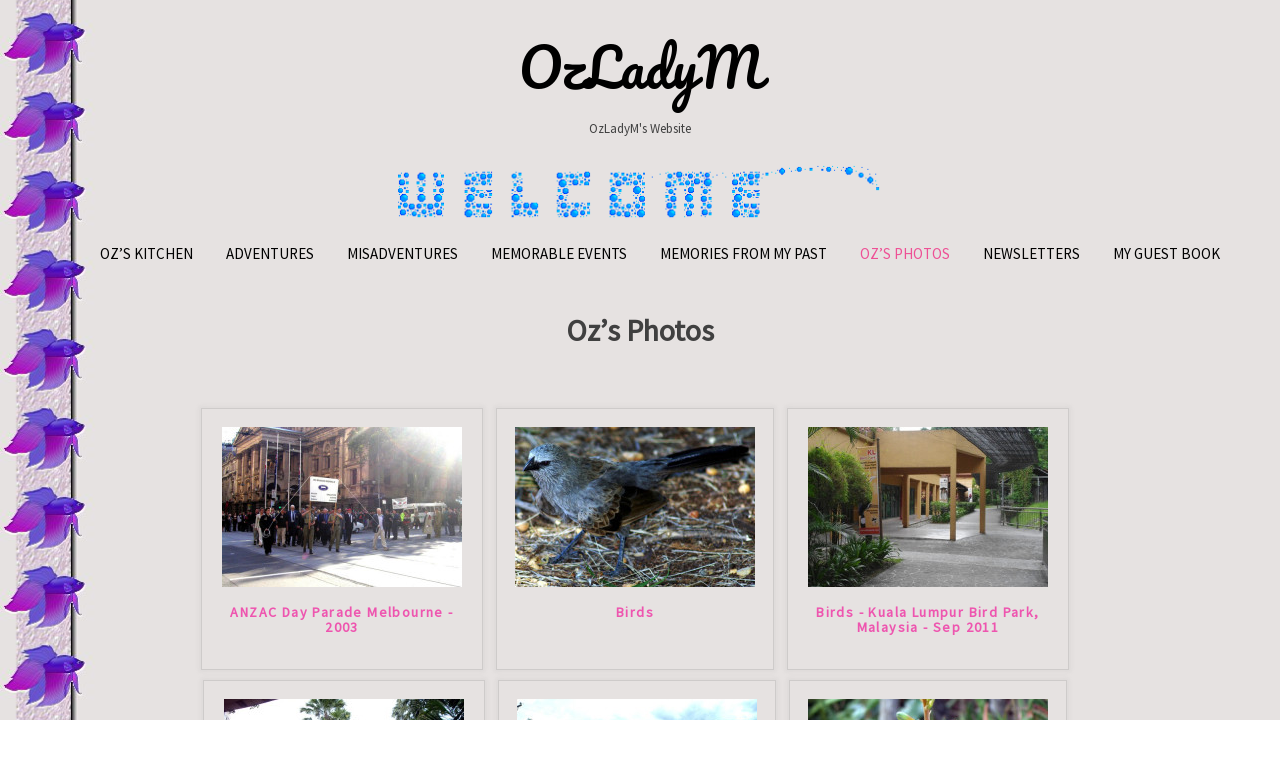

--- FILE ---
content_type: text/html; charset=UTF-8
request_url: https://www.ozladym.com/ozs-photos/?file=Grandson+NATHAN%2F&doing_wp_cron=1701307958.2417349815368652343750
body_size: 11733
content:
<!DOCTYPE html>

<html lang="en-US">

<head>
    <meta charset="UTF-8">
	<meta name="viewport" content="width=device-width, initial-scale=1">
	<link rel="profile" href="https://gmpg.org/xfn/11">

<title>Oz’s Photos &#8211; OzLadyM</title>
<meta name='robots' content='max-image-preview:large' />
<link rel='dns-prefetch' href='//fonts.googleapis.com' />
<link rel="alternate" type="application/rss+xml" title="OzLadyM &raquo; Feed" href="https://www.ozladym.com/feed/" />
<link rel="alternate" type="application/rss+xml" title="OzLadyM &raquo; Comments Feed" href="https://www.ozladym.com/comments/feed/" />
<script type="text/javascript">
/* <![CDATA[ */
window._wpemojiSettings = {"baseUrl":"https:\/\/s.w.org\/images\/core\/emoji\/14.0.0\/72x72\/","ext":".png","svgUrl":"https:\/\/s.w.org\/images\/core\/emoji\/14.0.0\/svg\/","svgExt":".svg","source":{"concatemoji":"https:\/\/www.ozladym.com\/wp-includes\/js\/wp-emoji-release.min.js?ver=6.4.7"}};
/*! This file is auto-generated */
!function(i,n){var o,s,e;function c(e){try{var t={supportTests:e,timestamp:(new Date).valueOf()};sessionStorage.setItem(o,JSON.stringify(t))}catch(e){}}function p(e,t,n){e.clearRect(0,0,e.canvas.width,e.canvas.height),e.fillText(t,0,0);var t=new Uint32Array(e.getImageData(0,0,e.canvas.width,e.canvas.height).data),r=(e.clearRect(0,0,e.canvas.width,e.canvas.height),e.fillText(n,0,0),new Uint32Array(e.getImageData(0,0,e.canvas.width,e.canvas.height).data));return t.every(function(e,t){return e===r[t]})}function u(e,t,n){switch(t){case"flag":return n(e,"\ud83c\udff3\ufe0f\u200d\u26a7\ufe0f","\ud83c\udff3\ufe0f\u200b\u26a7\ufe0f")?!1:!n(e,"\ud83c\uddfa\ud83c\uddf3","\ud83c\uddfa\u200b\ud83c\uddf3")&&!n(e,"\ud83c\udff4\udb40\udc67\udb40\udc62\udb40\udc65\udb40\udc6e\udb40\udc67\udb40\udc7f","\ud83c\udff4\u200b\udb40\udc67\u200b\udb40\udc62\u200b\udb40\udc65\u200b\udb40\udc6e\u200b\udb40\udc67\u200b\udb40\udc7f");case"emoji":return!n(e,"\ud83e\udef1\ud83c\udffb\u200d\ud83e\udef2\ud83c\udfff","\ud83e\udef1\ud83c\udffb\u200b\ud83e\udef2\ud83c\udfff")}return!1}function f(e,t,n){var r="undefined"!=typeof WorkerGlobalScope&&self instanceof WorkerGlobalScope?new OffscreenCanvas(300,150):i.createElement("canvas"),a=r.getContext("2d",{willReadFrequently:!0}),o=(a.textBaseline="top",a.font="600 32px Arial",{});return e.forEach(function(e){o[e]=t(a,e,n)}),o}function t(e){var t=i.createElement("script");t.src=e,t.defer=!0,i.head.appendChild(t)}"undefined"!=typeof Promise&&(o="wpEmojiSettingsSupports",s=["flag","emoji"],n.supports={everything:!0,everythingExceptFlag:!0},e=new Promise(function(e){i.addEventListener("DOMContentLoaded",e,{once:!0})}),new Promise(function(t){var n=function(){try{var e=JSON.parse(sessionStorage.getItem(o));if("object"==typeof e&&"number"==typeof e.timestamp&&(new Date).valueOf()<e.timestamp+604800&&"object"==typeof e.supportTests)return e.supportTests}catch(e){}return null}();if(!n){if("undefined"!=typeof Worker&&"undefined"!=typeof OffscreenCanvas&&"undefined"!=typeof URL&&URL.createObjectURL&&"undefined"!=typeof Blob)try{var e="postMessage("+f.toString()+"("+[JSON.stringify(s),u.toString(),p.toString()].join(",")+"));",r=new Blob([e],{type:"text/javascript"}),a=new Worker(URL.createObjectURL(r),{name:"wpTestEmojiSupports"});return void(a.onmessage=function(e){c(n=e.data),a.terminate(),t(n)})}catch(e){}c(n=f(s,u,p))}t(n)}).then(function(e){for(var t in e)n.supports[t]=e[t],n.supports.everything=n.supports.everything&&n.supports[t],"flag"!==t&&(n.supports.everythingExceptFlag=n.supports.everythingExceptFlag&&n.supports[t]);n.supports.everythingExceptFlag=n.supports.everythingExceptFlag&&!n.supports.flag,n.DOMReady=!1,n.readyCallback=function(){n.DOMReady=!0}}).then(function(){return e}).then(function(){var e;n.supports.everything||(n.readyCallback(),(e=n.source||{}).concatemoji?t(e.concatemoji):e.wpemoji&&e.twemoji&&(t(e.twemoji),t(e.wpemoji)))}))}((window,document),window._wpemojiSettings);
/* ]]> */
</script>

<style id='wp-emoji-styles-inline-css' type='text/css'>

	img.wp-smiley, img.emoji {
		display: inline !important;
		border: none !important;
		box-shadow: none !important;
		height: 1em !important;
		width: 1em !important;
		margin: 0 0.07em !important;
		vertical-align: -0.1em !important;
		background: none !important;
		padding: 0 !important;
	}
</style>
<link rel='stylesheet' id='wp-block-library-css' href='https://www.ozladym.com/wp-includes/css/dist/block-library/style.min.css?ver=6.4.7' type='text/css' media='all' />
<style id='classic-theme-styles-inline-css' type='text/css'>
/*! This file is auto-generated */
.wp-block-button__link{color:#fff;background-color:#32373c;border-radius:9999px;box-shadow:none;text-decoration:none;padding:calc(.667em + 2px) calc(1.333em + 2px);font-size:1.125em}.wp-block-file__button{background:#32373c;color:#fff;text-decoration:none}
</style>
<style id='global-styles-inline-css' type='text/css'>
body{--wp--preset--color--black: #000000;--wp--preset--color--cyan-bluish-gray: #abb8c3;--wp--preset--color--white: #ffffff;--wp--preset--color--pale-pink: #f78da7;--wp--preset--color--vivid-red: #cf2e2e;--wp--preset--color--luminous-vivid-orange: #ff6900;--wp--preset--color--luminous-vivid-amber: #fcb900;--wp--preset--color--light-green-cyan: #7bdcb5;--wp--preset--color--vivid-green-cyan: #00d084;--wp--preset--color--pale-cyan-blue: #8ed1fc;--wp--preset--color--vivid-cyan-blue: #0693e3;--wp--preset--color--vivid-purple: #9b51e0;--wp--preset--gradient--vivid-cyan-blue-to-vivid-purple: linear-gradient(135deg,rgba(6,147,227,1) 0%,rgb(155,81,224) 100%);--wp--preset--gradient--light-green-cyan-to-vivid-green-cyan: linear-gradient(135deg,rgb(122,220,180) 0%,rgb(0,208,130) 100%);--wp--preset--gradient--luminous-vivid-amber-to-luminous-vivid-orange: linear-gradient(135deg,rgba(252,185,0,1) 0%,rgba(255,105,0,1) 100%);--wp--preset--gradient--luminous-vivid-orange-to-vivid-red: linear-gradient(135deg,rgba(255,105,0,1) 0%,rgb(207,46,46) 100%);--wp--preset--gradient--very-light-gray-to-cyan-bluish-gray: linear-gradient(135deg,rgb(238,238,238) 0%,rgb(169,184,195) 100%);--wp--preset--gradient--cool-to-warm-spectrum: linear-gradient(135deg,rgb(74,234,220) 0%,rgb(151,120,209) 20%,rgb(207,42,186) 40%,rgb(238,44,130) 60%,rgb(251,105,98) 80%,rgb(254,248,76) 100%);--wp--preset--gradient--blush-light-purple: linear-gradient(135deg,rgb(255,206,236) 0%,rgb(152,150,240) 100%);--wp--preset--gradient--blush-bordeaux: linear-gradient(135deg,rgb(254,205,165) 0%,rgb(254,45,45) 50%,rgb(107,0,62) 100%);--wp--preset--gradient--luminous-dusk: linear-gradient(135deg,rgb(255,203,112) 0%,rgb(199,81,192) 50%,rgb(65,88,208) 100%);--wp--preset--gradient--pale-ocean: linear-gradient(135deg,rgb(255,245,203) 0%,rgb(182,227,212) 50%,rgb(51,167,181) 100%);--wp--preset--gradient--electric-grass: linear-gradient(135deg,rgb(202,248,128) 0%,rgb(113,206,126) 100%);--wp--preset--gradient--midnight: linear-gradient(135deg,rgb(2,3,129) 0%,rgb(40,116,252) 100%);--wp--preset--font-size--small: 13px;--wp--preset--font-size--medium: 20px;--wp--preset--font-size--large: 36px;--wp--preset--font-size--x-large: 42px;--wp--preset--spacing--20: 0.44rem;--wp--preset--spacing--30: 0.67rem;--wp--preset--spacing--40: 1rem;--wp--preset--spacing--50: 1.5rem;--wp--preset--spacing--60: 2.25rem;--wp--preset--spacing--70: 3.38rem;--wp--preset--spacing--80: 5.06rem;--wp--preset--shadow--natural: 6px 6px 9px rgba(0, 0, 0, 0.2);--wp--preset--shadow--deep: 12px 12px 50px rgba(0, 0, 0, 0.4);--wp--preset--shadow--sharp: 6px 6px 0px rgba(0, 0, 0, 0.2);--wp--preset--shadow--outlined: 6px 6px 0px -3px rgba(255, 255, 255, 1), 6px 6px rgba(0, 0, 0, 1);--wp--preset--shadow--crisp: 6px 6px 0px rgba(0, 0, 0, 1);}:where(.is-layout-flex){gap: 0.5em;}:where(.is-layout-grid){gap: 0.5em;}body .is-layout-flow > .alignleft{float: left;margin-inline-start: 0;margin-inline-end: 2em;}body .is-layout-flow > .alignright{float: right;margin-inline-start: 2em;margin-inline-end: 0;}body .is-layout-flow > .aligncenter{margin-left: auto !important;margin-right: auto !important;}body .is-layout-constrained > .alignleft{float: left;margin-inline-start: 0;margin-inline-end: 2em;}body .is-layout-constrained > .alignright{float: right;margin-inline-start: 2em;margin-inline-end: 0;}body .is-layout-constrained > .aligncenter{margin-left: auto !important;margin-right: auto !important;}body .is-layout-constrained > :where(:not(.alignleft):not(.alignright):not(.alignfull)){max-width: var(--wp--style--global--content-size);margin-left: auto !important;margin-right: auto !important;}body .is-layout-constrained > .alignwide{max-width: var(--wp--style--global--wide-size);}body .is-layout-flex{display: flex;}body .is-layout-flex{flex-wrap: wrap;align-items: center;}body .is-layout-flex > *{margin: 0;}body .is-layout-grid{display: grid;}body .is-layout-grid > *{margin: 0;}:where(.wp-block-columns.is-layout-flex){gap: 2em;}:where(.wp-block-columns.is-layout-grid){gap: 2em;}:where(.wp-block-post-template.is-layout-flex){gap: 1.25em;}:where(.wp-block-post-template.is-layout-grid){gap: 1.25em;}.has-black-color{color: var(--wp--preset--color--black) !important;}.has-cyan-bluish-gray-color{color: var(--wp--preset--color--cyan-bluish-gray) !important;}.has-white-color{color: var(--wp--preset--color--white) !important;}.has-pale-pink-color{color: var(--wp--preset--color--pale-pink) !important;}.has-vivid-red-color{color: var(--wp--preset--color--vivid-red) !important;}.has-luminous-vivid-orange-color{color: var(--wp--preset--color--luminous-vivid-orange) !important;}.has-luminous-vivid-amber-color{color: var(--wp--preset--color--luminous-vivid-amber) !important;}.has-light-green-cyan-color{color: var(--wp--preset--color--light-green-cyan) !important;}.has-vivid-green-cyan-color{color: var(--wp--preset--color--vivid-green-cyan) !important;}.has-pale-cyan-blue-color{color: var(--wp--preset--color--pale-cyan-blue) !important;}.has-vivid-cyan-blue-color{color: var(--wp--preset--color--vivid-cyan-blue) !important;}.has-vivid-purple-color{color: var(--wp--preset--color--vivid-purple) !important;}.has-black-background-color{background-color: var(--wp--preset--color--black) !important;}.has-cyan-bluish-gray-background-color{background-color: var(--wp--preset--color--cyan-bluish-gray) !important;}.has-white-background-color{background-color: var(--wp--preset--color--white) !important;}.has-pale-pink-background-color{background-color: var(--wp--preset--color--pale-pink) !important;}.has-vivid-red-background-color{background-color: var(--wp--preset--color--vivid-red) !important;}.has-luminous-vivid-orange-background-color{background-color: var(--wp--preset--color--luminous-vivid-orange) !important;}.has-luminous-vivid-amber-background-color{background-color: var(--wp--preset--color--luminous-vivid-amber) !important;}.has-light-green-cyan-background-color{background-color: var(--wp--preset--color--light-green-cyan) !important;}.has-vivid-green-cyan-background-color{background-color: var(--wp--preset--color--vivid-green-cyan) !important;}.has-pale-cyan-blue-background-color{background-color: var(--wp--preset--color--pale-cyan-blue) !important;}.has-vivid-cyan-blue-background-color{background-color: var(--wp--preset--color--vivid-cyan-blue) !important;}.has-vivid-purple-background-color{background-color: var(--wp--preset--color--vivid-purple) !important;}.has-black-border-color{border-color: var(--wp--preset--color--black) !important;}.has-cyan-bluish-gray-border-color{border-color: var(--wp--preset--color--cyan-bluish-gray) !important;}.has-white-border-color{border-color: var(--wp--preset--color--white) !important;}.has-pale-pink-border-color{border-color: var(--wp--preset--color--pale-pink) !important;}.has-vivid-red-border-color{border-color: var(--wp--preset--color--vivid-red) !important;}.has-luminous-vivid-orange-border-color{border-color: var(--wp--preset--color--luminous-vivid-orange) !important;}.has-luminous-vivid-amber-border-color{border-color: var(--wp--preset--color--luminous-vivid-amber) !important;}.has-light-green-cyan-border-color{border-color: var(--wp--preset--color--light-green-cyan) !important;}.has-vivid-green-cyan-border-color{border-color: var(--wp--preset--color--vivid-green-cyan) !important;}.has-pale-cyan-blue-border-color{border-color: var(--wp--preset--color--pale-cyan-blue) !important;}.has-vivid-cyan-blue-border-color{border-color: var(--wp--preset--color--vivid-cyan-blue) !important;}.has-vivid-purple-border-color{border-color: var(--wp--preset--color--vivid-purple) !important;}.has-vivid-cyan-blue-to-vivid-purple-gradient-background{background: var(--wp--preset--gradient--vivid-cyan-blue-to-vivid-purple) !important;}.has-light-green-cyan-to-vivid-green-cyan-gradient-background{background: var(--wp--preset--gradient--light-green-cyan-to-vivid-green-cyan) !important;}.has-luminous-vivid-amber-to-luminous-vivid-orange-gradient-background{background: var(--wp--preset--gradient--luminous-vivid-amber-to-luminous-vivid-orange) !important;}.has-luminous-vivid-orange-to-vivid-red-gradient-background{background: var(--wp--preset--gradient--luminous-vivid-orange-to-vivid-red) !important;}.has-very-light-gray-to-cyan-bluish-gray-gradient-background{background: var(--wp--preset--gradient--very-light-gray-to-cyan-bluish-gray) !important;}.has-cool-to-warm-spectrum-gradient-background{background: var(--wp--preset--gradient--cool-to-warm-spectrum) !important;}.has-blush-light-purple-gradient-background{background: var(--wp--preset--gradient--blush-light-purple) !important;}.has-blush-bordeaux-gradient-background{background: var(--wp--preset--gradient--blush-bordeaux) !important;}.has-luminous-dusk-gradient-background{background: var(--wp--preset--gradient--luminous-dusk) !important;}.has-pale-ocean-gradient-background{background: var(--wp--preset--gradient--pale-ocean) !important;}.has-electric-grass-gradient-background{background: var(--wp--preset--gradient--electric-grass) !important;}.has-midnight-gradient-background{background: var(--wp--preset--gradient--midnight) !important;}.has-small-font-size{font-size: var(--wp--preset--font-size--small) !important;}.has-medium-font-size{font-size: var(--wp--preset--font-size--medium) !important;}.has-large-font-size{font-size: var(--wp--preset--font-size--large) !important;}.has-x-large-font-size{font-size: var(--wp--preset--font-size--x-large) !important;}
.wp-block-navigation a:where(:not(.wp-element-button)){color: inherit;}
:where(.wp-block-post-template.is-layout-flex){gap: 1.25em;}:where(.wp-block-post-template.is-layout-grid){gap: 1.25em;}
:where(.wp-block-columns.is-layout-flex){gap: 2em;}:where(.wp-block-columns.is-layout-grid){gap: 2em;}
.wp-block-pullquote{font-size: 1.5em;line-height: 1.6;}
</style>
<link rel='stylesheet' id='fancybox-0-css' href='https://www.ozladym.com/wp-content/plugins/nextgen-gallery/static/Lightbox/fancybox/jquery.fancybox-1.3.4.css?ver=4.0.4' type='text/css' media='all' />
<link rel='stylesheet' id='ngg_trigger_buttons-css' href='https://www.ozladym.com/wp-content/plugins/nextgen-gallery/static/GalleryDisplay/trigger_buttons.css?ver=4.0.4' type='text/css' media='all' />
<link rel='stylesheet' id='fontawesome_v4_shim_style-css' href='https://www.ozladym.com/wp-content/plugins/nextgen-gallery/static/FontAwesome/css/v4-shims.min.css?ver=6.4.7' type='text/css' media='all' />
<link rel='stylesheet' id='fontawesome-css' href='https://www.ozladym.com/wp-content/plugins/nextgen-gallery/static/FontAwesome/css/all.min.css?ver=6.4.7' type='text/css' media='all' />
<link rel='stylesheet' id='nextgen_pagination_style-css' href='https://www.ozladym.com/wp-content/plugins/nextgen-gallery/static/GalleryDisplay/pagination_style.css?ver=4.0.4' type='text/css' media='all' />
<link rel='stylesheet' id='nextgen_basic_album_style-css' href='https://www.ozladym.com/wp-content/plugins/nextgen-gallery/static/Albums/nextgen_basic_album.css?ver=4.0.4' type='text/css' media='all' />
<link rel='stylesheet' id='nextgen_basic_album_breadcrumbs_style-css' href='https://www.ozladym.com/wp-content/plugins/nextgen-gallery/static/Albums/breadcrumbs.css?ver=4.0.4' type='text/css' media='all' />
<link rel='stylesheet' id='bootstrap-css' href='https://www.ozladym.com/wp-content/themes/momoyo/assets/css/bootstrap.css?ver=6.4.7' type='text/css' media='all' />
<link rel='stylesheet' id='font-awesome-css' href='https://www.ozladym.com/wp-content/themes/momoyo/assets/css/font-awesome.css?ver=6.4.7' type='text/css' media='all' />
<link rel='stylesheet' id='momoyo-google-fonts-css' href='//fonts.googleapis.com/css?family=Lora%7CPacifico%7CSource+Sans+Pro&#038;ver=6.4.7' type='text/css' media='all' />
<link rel='stylesheet' id='momoyo-style-css' href='https://www.ozladym.com/wp-content/themes/momoyo/style.css?ver=6.4.7' type='text/css' media='all' />
<script type="text/javascript" src="https://www.ozladym.com/wp-includes/js/jquery/jquery.min.js?ver=3.7.1" id="jquery-core-js"></script>
<script type="text/javascript" src="https://www.ozladym.com/wp-includes/js/jquery/jquery-migrate.min.js?ver=3.4.1" id="jquery-migrate-js"></script>
<script type="text/javascript" id="photocrati_ajax-js-extra">
/* <![CDATA[ */
var photocrati_ajax = {"url":"https:\/\/www.ozladym.com\/index.php?photocrati_ajax=1","rest_url":"https:\/\/www.ozladym.com\/wp-json\/","wp_home_url":"https:\/\/www.ozladym.com","wp_site_url":"https:\/\/www.ozladym.com","wp_root_url":"https:\/\/www.ozladym.com","wp_plugins_url":"https:\/\/www.ozladym.com\/wp-content\/plugins","wp_content_url":"https:\/\/www.ozladym.com\/wp-content","wp_includes_url":"https:\/\/www.ozladym.com\/wp-includes\/","ngg_param_slug":"nggallery","rest_nonce":"281cb4d59c"};
/* ]]> */
</script>
<script type="text/javascript" src="https://www.ozladym.com/wp-content/plugins/nextgen-gallery/static/Legacy/ajax.min.js?ver=4.0.4" id="photocrati_ajax-js"></script>
<script type="text/javascript" src="https://www.ozladym.com/wp-content/plugins/nextgen-gallery/static/FontAwesome/js/v4-shims.min.js?ver=5.3.1" id="fontawesome_v4_shim-js"></script>
<script type="text/javascript" defer crossorigin="anonymous" data-auto-replace-svg="false" data-keep-original-source="false" data-search-pseudo-elements src="https://www.ozladym.com/wp-content/plugins/nextgen-gallery/static/FontAwesome/js/all.min.js?ver=5.3.1" id="fontawesome-js"></script>
<script type="text/javascript" src="https://www.ozladym.com/wp-content/plugins/nextgen-gallery/static/Albums/init.js?ver=4.0.4" id="nextgen_basic_album_script-js"></script>
<script type="text/javascript" src="https://www.ozladym.com/wp-content/plugins/nextgen-gallery/static/GalleryDisplay/shave.js?ver=4.0.4" id="shave.js-js"></script>
<script type="text/javascript" src="https://www.ozladym.com/wp-content/themes/momoyo/assets/js/bootstrap.js?ver=3.3.7" id="bootstrap-js"></script>
<link rel="https://api.w.org/" href="https://www.ozladym.com/wp-json/" /><link rel="alternate" type="application/json" href="https://www.ozladym.com/wp-json/wp/v2/pages/76" /><link rel="EditURI" type="application/rsd+xml" title="RSD" href="https://www.ozladym.com/xmlrpc.php?rsd" />
<meta name="generator" content="WordPress 6.4.7" />
<link rel="canonical" href="https://www.ozladym.com/ozs-photos/" />
<link rel='shortlink' href='https://www.ozladym.com/?p=76' />
<link rel="alternate" type="application/json+oembed" href="https://www.ozladym.com/wp-json/oembed/1.0/embed?url=https%3A%2F%2Fwww.ozladym.com%2Fozs-photos%2F" />
<link rel="alternate" type="text/xml+oembed" href="https://www.ozladym.com/wp-json/oembed/1.0/embed?url=https%3A%2F%2Fwww.ozladym.com%2Fozs-photos%2F&#038;format=xml" />
<style type="text/css" id="custom-background-css">
body.custom-background { background-image: url("https://www.ozladym.com/wp-content/uploads/2018/01/bjack076.jpg"); background-position: left center; background-size: contain; background-repeat: repeat; background-attachment: fixed; }
</style>
			<style type="text/css" id="wp-custom-css">
			img {
    padding-top: 5px;
    padding-right: 5px;
    padding-bottom: 5px;
    padding-left: 5px;
}
p,span {
	font-size: 13pt;
}
.type-page img {padding:5px}

.col-sm-9 {width:100%}
.entry-header{text-align:center;}
.entry-header h1 {font-weight:bold;}		</style>
		
</head>

<body class="page-template-default page page-id-76 custom-background">

<div id="page" class="site">
	
	<a class="skip-link screen-reader-text" href="#content">
		Skip to content	</a>

	<header id="masthead" class="site-header">
		<div class="site-branding">
			
							<p class="site-title">
					<a href="https://www.ozladym.com/" rel="home">
						OzLadyM					</a>
				</p>
							<p class="site-description">OzLadyM&#039;s Website</p>
					</div>

		   			<div class="header-image">
				<a href="https://www.ozladym.com/" rel="home">
					<img src="https://www.ozladym.com/wp-content/uploads/2018/01/welcomebubble.gif" height="62" width="500" alt="OzLadyM">
				</a>
			</div>
		
		<nav id="site-navigation" class="main-navigation">
			<button class="menu-toggle" aria-controls="primary-menu" aria-expanded="false">
             	<i class="fa fa-bars" aria-hidden="true" title="menu"></i>
	         </button>
			<div class="menu-header-menu-container"><ul id="primary-menu" class="menu"><li id="menu-item-83" class="menu-item menu-item-type-post_type menu-item-object-page menu-item-83"><a href="https://www.ozladym.com/ozs-kitchen/">Oz&#8217;s Kitchen</a></li>
<li id="menu-item-31" class="menu-item menu-item-type-post_type menu-item-object-page menu-item-31"><a href="https://www.ozladym.com/adventures/">Adventures</a></li>
<li id="menu-item-33" class="menu-item menu-item-type-post_type menu-item-object-page menu-item-33"><a href="https://www.ozladym.com/misadventures/">Misadventures</a></li>
<li id="menu-item-32" class="menu-item menu-item-type-post_type menu-item-object-page menu-item-32"><a href="https://www.ozladym.com/memorable-events/">Memorable Events</a></li>
<li id="menu-item-150" class="menu-item menu-item-type-post_type menu-item-object-page menu-item-150"><a href="https://www.ozladym.com/memories/">Memories from my past</a></li>
<li id="menu-item-82" class="menu-item menu-item-type-post_type menu-item-object-page current-menu-item page_item page-item-76 current_page_item menu-item-82"><a href="https://www.ozladym.com/ozs-photos/" aria-current="page">Oz’s Photos</a></li>
<li id="menu-item-151" class="menu-item menu-item-type-post_type menu-item-object-page menu-item-151"><a href="https://www.ozladym.com/newsletters/">Newsletters</a></li>
<li id="menu-item-171" class="menu-item menu-item-type-post_type menu-item-object-page menu-item-171"><a href="https://www.ozladym.com/guestbook/">My Guest Book</a></li>
</ul></div>		</nav><!-- #site-navigation -->
	</header><!-- #masthead -->

	<div class="container">
		<div id="content" class="site-content">

<div class="row">
<div class="col-sm-9">
	<div id="primary" class="content-area">
		<main id="main" class="site-main">

			
<article id="post-76" class="post-76 page type-page status-publish hentry">

	<header class="entry-header">
		<h1 class="entry-title">Oz’s Photos</h1>	</header><!-- .entry-header -->

   <div class="entry-content">
      	<div class="ngg-albumoverview default-view">
					<div class="ngg-album-compact">
				<div class="ngg-album-compactbox">
					<div class="ngg-album-link">
																					<a title='ANZAC Day Parade Melbourne - 2003' href='https://www.ozladym.com/ozs-photos/nggallery/album/anzac-day-parade-melbourne-2003-5?file=Grandson+NATHAN%2F'>
									<img class="Thumb"
										alt="ANZAC Day Parade Melbourne - 2003"
										src="https://www.ozladym.com/wp-content/gallery/anzac-day-parade-melbourne-2003-1/cache/002-8-DIV-Signals.jpg-nggid044569-ngg0dyn-240x160x100-00f0w010c011r110f110r010t010.jpg"/>
								</a>
																		</div>
				</div>
								<h4>
					<a class='ngg-album-desc' 
					title='ANZAC Day Parade Melbourne - 2003' href='https://www.ozladym.com/ozs-photos/nggallery/album/anzac-day-parade-melbourne-2003-5?file=Grandson+NATHAN%2F'style="max-width: 260px"					>
						ANZAC Day Parade Melbourne - 2003					</a>
				</h4>
				<p class="ngg-album-gallery-image-counter">
											<strong>26</strong>&nbsp;Photos									</p>
			</div>
					<div class="ngg-album-compact">
				<div class="ngg-album-compactbox">
					<div class="ngg-album-link">
																					<a title='Birds' href='https://www.ozladym.com/ozs-photos/nggallery/album/birds?file=Grandson+NATHAN%2F'>
									<img class="Thumb"
										alt="Birds"
										src="https://www.ozladym.com/wp-content/gallery/birds/cache/Apostlebird-or-Grey-Jumper-Struthidea-cinerea-1-Dubbo-NSW.jpg-nggid0538296-ngg0dyn-240x160x100-00f0w010c011r110f110r010t010.jpg"/>
								</a>
																		</div>
				</div>
								<h4>
					<a class='ngg-album-desc' 
					title='Birds' href='https://www.ozladym.com/ozs-photos/nggallery/album/birds?file=Grandson+NATHAN%2F'style="max-width: 260px"					>
						Birds					</a>
				</h4>
				<p class="ngg-album-gallery-image-counter">
											<strong>749</strong>&nbsp;Photos									</p>
			</div>
					<div class="ngg-album-compact">
				<div class="ngg-album-compactbox">
					<div class="ngg-album-link">
																					<a title='Birds - Kuala Lumpur Bird Park, Malaysia - Sep 2011' href='https://www.ozladym.com/ozs-photos/nggallery/album/birds-kuala-lumpur-bird-park-malaysia-sep-2011-3?file=Grandson+NATHAN%2F'>
									<img class="Thumb"
										alt="Birds - Kuala Lumpur Bird Park, Malaysia - Sep 2011"
										src="https://www.ozladym.com/wp-content/gallery/birds-kuala-lumpur-bird-park-malaysia-sep-2011-1/cache/01-Kuala-Lumpur-Bird-Park-KLBP.jpg-nggid0522001-ngg0dyn-240x160x100-00f0w010c011r110f110r010t010.jpg"/>
								</a>
																		</div>
				</div>
								<h4>
					<a class='ngg-album-desc' 
					title='Birds - Kuala Lumpur Bird Park, Malaysia - Sep 2011' href='https://www.ozladym.com/ozs-photos/nggallery/album/birds-kuala-lumpur-bird-park-malaysia-sep-2011-3?file=Grandson+NATHAN%2F'style="max-width: 260px"					>
						Birds - Kuala Lumpur Bird Park, Malaysia - Sep 2011					</a>
				</h4>
				<p class="ngg-album-gallery-image-counter">
											<strong>188</strong>&nbsp;Photos									</p>
			</div>
					<div class="ngg-album-compact">
				<div class="ngg-album-compactbox">
					<div class="ngg-album-link">
																					<a title='Birds - Singapore Jurong Bird Park - Sep 2010 &amp; Sep 2011' href='https://www.ozladym.com/ozs-photos/nggallery/album/birds-singapore-jurong-bird-park-sep-2010-sep-2011?file=Grandson+NATHAN%2F'>
									<img class="Thumb"
										alt="Birds - Singapore Jurong Bird Park - Sep 2010 &amp; Sep 2011"
										src="https://www.ozladym.com/wp-content/gallery/birds-singapore-jurong-bird-park-sep-2010-sep-2011/cache/01-Entrance-to-Jurong-Bird-Park-Singapore-2010.jpg-nggid0522079-ngg0dyn-240x160x100-00f0w010c011r110f110r010t010.jpg"/>
								</a>
																		</div>
				</div>
								<h4>
					<a class='ngg-album-desc' 
					title='Birds - Singapore Jurong Bird Park - Sep 2010 &amp; Sep 2011' href='https://www.ozladym.com/ozs-photos/nggallery/album/birds-singapore-jurong-bird-park-sep-2010-sep-2011?file=Grandson+NATHAN%2F'style="max-width: 260px"					>
						Birds - Singapore Jurong Bird Park - Sep 2010 &amp; Sep 2011					</a>
				</h4>
				<p class="ngg-album-gallery-image-counter">
											<strong>224</strong>&nbsp;Photos									</p>
			</div>
					<div class="ngg-album-compact">
				<div class="ngg-album-compactbox">
					<div class="ngg-album-link">
																					<a title='British Columbia CANADA - 2002' href='https://www.ozladym.com/ozs-photos/nggallery/album/british-columbia-canada-2002?file=Grandson+NATHAN%2F'>
									<img class="Thumb"
										alt="British Columbia CANADA - 2002"
										src="https://www.ozladym.com/wp-content/gallery/british-columbia-canada-2002/cache/001-Mackenzie.jpg-nggid0521045-ngg0dyn-240x160x100-00f0w010c011r110f110r010t010.jpg"/>
								</a>
																		</div>
				</div>
								<h4>
					<a class='ngg-album-desc' 
					title='British Columbia CANADA - 2002' href='https://www.ozladym.com/ozs-photos/nggallery/album/british-columbia-canada-2002?file=Grandson+NATHAN%2F'style="max-width: 260px"					>
						British Columbia CANADA - 2002					</a>
				</h4>
				<p class="ngg-album-gallery-image-counter">
											<strong>77</strong>&nbsp;Photos									</p>
			</div>
					<div class="ngg-album-compact">
				<div class="ngg-album-compactbox">
					<div class="ngg-album-link">
																					<a title='Cacti and Succulents' href='https://www.ozladym.com/ozs-photos/nggallery/album/cacti-and-succulents?file=Grandson+NATHAN%2F'>
									<img class="Thumb"
										alt="Cacti and Succulents"
										src="https://www.ozladym.com/wp-content/gallery/cacti-and-succulents/cache/Aloe-vera-flower-1.jpg-nggid0520750-ngg0dyn-240x160x100-00f0w010c011r110f110r010t010.jpg"/>
								</a>
																		</div>
				</div>
								<h4>
					<a class='ngg-album-desc' 
					title='Cacti and Succulents' href='https://www.ozladym.com/ozs-photos/nggallery/album/cacti-and-succulents?file=Grandson+NATHAN%2F'style="max-width: 260px"					>
						Cacti and Succulents					</a>
				</h4>
				<p class="ngg-album-gallery-image-counter">
											<strong>56</strong>&nbsp;Photos									</p>
			</div>
					<div class="ngg-album-compact">
				<div class="ngg-album-compactbox">
					<div class="ngg-album-link">
																					<a title='Cannon Beach, OREGON - Oct 2003' href='https://www.ozladym.com/ozs-photos/nggallery/album/cannon-beach-oregon-oct-2003?file=Grandson+NATHAN%2F'>
									<img class="Thumb"
										alt="Cannon Beach, OREGON - Oct 2003"
										src="https://www.ozladym.com/wp-content/gallery/cannon-beach-oregon-oct-2003/cache/001-Columbia-River-OR-WA-border-17-10.jpg-nggid0516415-ngg0dyn-240x160x100-00f0w010c011r110f110r010t010.jpg"/>
								</a>
																		</div>
				</div>
								<h4>
					<a class='ngg-album-desc' 
					title='Cannon Beach, OREGON - Oct 2003' href='https://www.ozladym.com/ozs-photos/nggallery/album/cannon-beach-oregon-oct-2003?file=Grandson+NATHAN%2F'style="max-width: 260px"					>
						Cannon Beach, OREGON - Oct 2003					</a>
				</h4>
				<p class="ngg-album-gallery-image-counter">
											<strong>45</strong>&nbsp;Photos									</p>
			</div>
					<div class="ngg-album-compact">
				<div class="ngg-album-compactbox">
					<div class="ngg-album-link">
																					<a title='CAMBODIA - Kampot - Sep 2010' href='https://www.ozladym.com/ozs-photos/nggallery/album/cambodia-kampot-sep-2010?file=Grandson+NATHAN%2F'>
									<img class="Thumb"
										alt="CAMBODIA - Kampot - Sep 2010"
										src="https://www.ozladym.com/wp-content/gallery/cambodia-kampot-sep-2010/cache/001-Japanese-river-dam-project-on-National-Highway-3.jpg-nggid0518287-ngg0dyn-240x160x100-00f0w010c011r110f110r010t010.jpg"/>
								</a>
																		</div>
				</div>
								<h4>
					<a class='ngg-album-desc' 
					title='CAMBODIA - Kampot - Sep 2010' href='https://www.ozladym.com/ozs-photos/nggallery/album/cambodia-kampot-sep-2010?file=Grandson+NATHAN%2F'style="max-width: 260px"					>
						CAMBODIA - Kampot - Sep 2010					</a>
				</h4>
				<p class="ngg-album-gallery-image-counter">
											<strong>180</strong>&nbsp;Photos									</p>
			</div>
					<div class="ngg-album-compact">
				<div class="ngg-album-compactbox">
					<div class="ngg-album-link">
																					<a title='CAMBODIA - Kep - Sep 2010' href='https://www.ozladym.com/ozs-photos/nggallery/album/cambodia-kep-sep-2010?file=Grandson+NATHAN%2F'>
									<img class="Thumb"
										alt="CAMBODIA - Kep - Sep 2010"
										src="https://www.ozladym.com/wp-content/gallery/cambodia-kep-sep-2010/cache/001-Lunch-at-Kimly-Kep.jpg-nggid0517685-ngg0dyn-240x160x100-00f0w010c011r110f110r010t010.jpg"/>
								</a>
																		</div>
				</div>
								<h4>
					<a class='ngg-album-desc' 
					title='CAMBODIA - Kep - Sep 2010' href='https://www.ozladym.com/ozs-photos/nggallery/album/cambodia-kep-sep-2010?file=Grandson+NATHAN%2F'style="max-width: 260px"					>
						CAMBODIA - Kep - Sep 2010					</a>
				</h4>
				<p class="ngg-album-gallery-image-counter">
											<strong>101</strong>&nbsp;Photos									</p>
			</div>
					<div class="ngg-album-compact">
				<div class="ngg-album-compactbox">
					<div class="ngg-album-link">
																					<a title='CAMBODIA - Sihanoukville - Phnom Penh - Sep 2010' href='https://www.ozladym.com/ozs-photos/nggallery/album/cambodia-sihanoukville-phnom-penh-sep-2010?file=Grandson+NATHAN%2F'>
									<img class="Thumb"
										alt="CAMBODIA - Sihanoukville - Phnom Penh - Sep 2010"
										src="https://www.ozladym.com/wp-content/gallery/cambodia-sihanoukville-phnom-penh-sep-2010/cache/001-Chinese-Pagoda.jpg-nggid0517440-ngg0dyn-240x160x100-00f0w010c011r110f110r010t010.jpg"/>
								</a>
																		</div>
				</div>
								<h4>
					<a class='ngg-album-desc' 
					title='CAMBODIA - Sihanoukville - Phnom Penh - Sep 2010' href='https://www.ozladym.com/ozs-photos/nggallery/album/cambodia-sihanoukville-phnom-penh-sep-2010?file=Grandson+NATHAN%2F'style="max-width: 260px"					>
						CAMBODIA - Sihanoukville - Phnom Penh - Sep 2010					</a>
				</h4>
				<p class="ngg-album-gallery-image-counter">
											<strong>153</strong>&nbsp;Photos									</p>
			</div>
					<div class="ngg-album-compact">
				<div class="ngg-album-compactbox">
					<div class="ngg-album-link">
																					<a title='Caves' href='https://www.ozladym.com/ozs-photos/nggallery/caves?file=Grandson+NATHAN%2F'>
									<img class="Thumb"
										alt="Caves"
										src="https://www.ozladym.com/wp-content/gallery/cathedral-gardens-cave-marakoopa-tasmania-1/cache/01-Marakoopa-Caves-tour-meeting-place.jpg-nggid0518703-ngg0dyn-240x160x100-00f0w010c011r110f110r010t010.jpg"/>
								</a>
																		</div>
				</div>
								<h4>
					<a class='ngg-album-desc' 
					title='Caves' href='https://www.ozladym.com/ozs-photos/nggallery/caves?file=Grandson+NATHAN%2F'style="max-width: 260px"					>
						Caves					</a>
				</h4>
				<p class="ngg-album-gallery-image-counter">
											&nbsp;
									</p>
			</div>
					<div class="ngg-album-compact">
				<div class="ngg-album-compactbox">
					<div class="ngg-album-link">
																					<a title='Close-ups' href='https://www.ozladym.com/ozs-photos/nggallery/album/close-ups?file=Grandson+NATHAN%2F'>
									<img class="Thumb"
										alt="Close-ups"
										src="https://www.ozladym.com/wp-content/gallery/close-ups/cache/Aloe-vera-flower-1-with-fly.jpg-nggid0515770-ngg0dyn-240x160x100-00f0w010c011r110f110r010t010.jpg"/>
								</a>
																		</div>
				</div>
								<h4>
					<a class='ngg-album-desc' 
					title='Close-ups' href='https://www.ozladym.com/ozs-photos/nggallery/album/close-ups?file=Grandson+NATHAN%2F'style="max-width: 260px"					>
						Close-ups					</a>
				</h4>
				<p class="ngg-album-gallery-image-counter">
											<strong>50</strong>&nbsp;Photos									</p>
			</div>
					<div class="ngg-album-compact">
				<div class="ngg-album-compactbox">
					<div class="ngg-album-link">
																					<a title='Crocodile Hunter Australia Zoo - Queensland, AUSTRALIA' href='https://www.ozladym.com/ozs-photos/nggallery/album/crocodile-hunter-australia-zoo-queensland-australia?file=Grandson+NATHAN%2F'>
									<img class="Thumb"
										alt="Crocodile Hunter Australia Zoo - Queensland, AUSTRALIA"
										src="https://www.ozladym.com/wp-content/gallery/crocodile-hunter-australia-zoo-queensland-australia/cache/001-queuing-for-tickets.jpg-nggid0514910-ngg0dyn-240x160x100-00f0w010c011r110f110r010t010.jpg"/>
								</a>
																		</div>
				</div>
								<h4>
					<a class='ngg-album-desc' 
					title='Crocodile Hunter Australia Zoo - Queensland, AUSTRALIA' href='https://www.ozladym.com/ozs-photos/nggallery/album/crocodile-hunter-australia-zoo-queensland-australia?file=Grandson+NATHAN%2F'style="max-width: 260px"					>
						Crocodile Hunter Australia Zoo - Queensland, AUSTRALIA					</a>
				</h4>
				<p class="ngg-album-gallery-image-counter">
											<strong>56</strong>&nbsp;Photos									</p>
			</div>
					<div class="ngg-album-compact">
				<div class="ngg-album-compactbox">
					<div class="ngg-album-link">
																					<a title='DEEJ &amp; GEN - Love Story' href='https://www.ozladym.com/ozs-photos/nggallery/album/deej-gen-love-story?file=Grandson+NATHAN%2F'>
									<img class="Thumb"
										alt="DEEJ &amp; GEN - Love Story"
										src="https://www.ozladym.com/wp-content/gallery/deej-gen-love-story/cache/01-Mar-5-2004.jpg-nggid0514680-ngg0dyn-240x160x100-00f0w010c011r110f110r010t010.jpg"/>
								</a>
																		</div>
				</div>
								<h4>
					<a class='ngg-album-desc' 
					title='DEEJ &amp; GEN - Love Story' href='https://www.ozladym.com/ozs-photos/nggallery/album/deej-gen-love-story?file=Grandson+NATHAN%2F'style="max-width: 260px"					>
						DEEJ &amp; GEN - Love Story					</a>
				</h4>
				<p class="ngg-album-gallery-image-counter">
											<strong>46</strong>&nbsp;Photos									</p>
			</div>
					<div class="ngg-album-compact">
				<div class="ngg-album-compactbox">
					<div class="ngg-album-link">
																					<a title='DERRICK - Baby to Boy to Man' href='https://www.ozladym.com/ozs-photos/nggallery/album/derrick-baby-to-boy-to-man?file=Grandson+NATHAN%2F'>
									<img class="Thumb"
										alt="DERRICK - Baby to Boy to Man"
										src="https://www.ozladym.com/wp-content/gallery/derrick-baby-to-boy-to-man/cache/001-Welcome-to-my-world.jpg-nggid0514435-ngg0dyn-240x160x100-00f0w010c011r110f110r010t010.jpg"/>
								</a>
																		</div>
				</div>
								<h4>
					<a class='ngg-album-desc' 
					title='DERRICK - Baby to Boy to Man' href='https://www.ozladym.com/ozs-photos/nggallery/album/derrick-baby-to-boy-to-man?file=Grandson+NATHAN%2F'style="max-width: 260px"					>
						DERRICK - Baby to Boy to Man					</a>
				</h4>
				<p class="ngg-album-gallery-image-counter">
											<strong>46</strong>&nbsp;Photos									</p>
			</div>
					<div class="ngg-album-compact">
				<div class="ngg-album-compactbox">
					<div class="ngg-album-link">
																					<a title='Flinders Ranges (SA) &amp; Great Ocean Rd (VIC) - 2005' href='https://www.ozladym.com/ozs-photos/nggallery/album/flinders-ranges-sa-great-ocean-rd-vic-2005?file=Grandson+NATHAN%2F'>
									<img class="Thumb"
										alt="Flinders Ranges (SA) &amp; Great Ocean Rd (VIC) - 2005"
										src="https://www.ozladym.com/wp-content/gallery/flinders-ranges-sa-great-ocean-rd-vic-2005/cache/001-Lake-Tyrrell.jpg-nggid0515388-ngg0dyn-240x160x100-00f0w010c011r110f110r010t010.jpg"/>
								</a>
																		</div>
				</div>
								<h4>
					<a class='ngg-album-desc' 
					title='Flinders Ranges (SA) &amp; Great Ocean Rd (VIC) - 2005' href='https://www.ozladym.com/ozs-photos/nggallery/album/flinders-ranges-sa-great-ocean-rd-vic-2005?file=Grandson+NATHAN%2F'style="max-width: 260px"					>
						Flinders Ranges (SA) &amp; Great Ocean Rd (VIC) - 2005					</a>
				</h4>
				<p class="ngg-album-gallery-image-counter">
											<strong>70</strong>&nbsp;Photos									</p>
			</div>
					<div class="ngg-album-compact">
				<div class="ngg-album-compactbox">
					<div class="ngg-album-link">
																					<a title='Flora - Camel&#039;s Hump, Macedon, VICTORIA - Feb. 2005' href='https://www.ozladym.com/ozs-photos/nggallery/album/flora-camels-hump-macedon-victoria-feb-2005?file=Grandson+NATHAN%2F'>
									<img class="Thumb"
										alt="Flora - Camel&#039;s Hump, Macedon, VICTORIA - Feb. 2005"
										src="https://www.ozladym.com/wp-content/gallery/flora-camels-hump-macedon-victoria-feb-2005/cache/Alstroemeria-aurea-Yellow-Alstroemeria-Alstroemeriaceae-1.jpg-nggid0514783-ngg0dyn-240x160x100-00f0w010c011r110f110r010t010.jpg"/>
								</a>
																		</div>
				</div>
								<h4>
					<a class='ngg-album-desc' 
					title='Flora - Camel&#039;s Hump, Macedon, VICTORIA - Feb. 2005' href='https://www.ozladym.com/ozs-photos/nggallery/album/flora-camels-hump-macedon-victoria-feb-2005?file=Grandson+NATHAN%2F'style="max-width: 260px"					>
						Flora - Camel's Hump, Macedon, VICTORIA - Feb. 2005					</a>
				</h4>
				<p class="ngg-album-gallery-image-counter">
											<strong>90</strong>&nbsp;Photos									</p>
			</div>
					<div class="ngg-album-compact">
				<div class="ngg-album-compactbox">
					<div class="ngg-album-link">
																					<a title='Gippsland (VIC) &amp; Sapphire Coast (NSW) 2006' href='https://www.ozladym.com/ozs-photos/nggallery/album/gippsland-vic-sapphire-coast-nsw-2006?file=Grandson+NATHAN%2F'>
									<img class="Thumb"
										alt="Gippsland (VIC) &amp; Sapphire Coast (NSW) 2006"
										src="https://www.ozladym.com/wp-content/gallery/gippsland-vic-sapphire-coast-nsw-2006/cache/001-Birds-at-Rosedale-Picnic-area.jpg-nggid0514140-ngg0dyn-240x160x100-00f0w010c011r110f110r010t010.jpg"/>
								</a>
																		</div>
				</div>
								<h4>
					<a class='ngg-album-desc' 
					title='Gippsland (VIC) &amp; Sapphire Coast (NSW) 2006' href='https://www.ozladym.com/ozs-photos/nggallery/album/gippsland-vic-sapphire-coast-nsw-2006?file=Grandson+NATHAN%2F'style="max-width: 260px"					>
						Gippsland (VIC) &amp; Sapphire Coast (NSW) 2006					</a>
				</h4>
				<p class="ngg-album-gallery-image-counter">
											<strong>25</strong>&nbsp;Photos									</p>
			</div>
					<div class="ngg-album-compact">
				<div class="ngg-album-compactbox">
					<div class="ngg-album-link">
																					<a title='Granddaughter SKYLA' href='https://www.ozladym.com/ozs-photos/nggallery/album/granddaughter-skyla?file=Grandson+NATHAN%2F'>
									<img class="Thumb"
										alt="Granddaughter SKYLA"
										src="https://www.ozladym.com/wp-content/gallery/granddaughter-skyla/cache/001-Not-happy-Jan-2.jpg-nggid0513573-ngg0dyn-240x160x100-00f0w010c011r110f110r010t010.jpg"/>
								</a>
																		</div>
				</div>
								<h4>
					<a class='ngg-album-desc' 
					title='Granddaughter SKYLA' href='https://www.ozladym.com/ozs-photos/nggallery/album/granddaughter-skyla?file=Grandson+NATHAN%2F'style="max-width: 260px"					>
						Granddaughter SKYLA					</a>
				</h4>
				<p class="ngg-album-gallery-image-counter">
											<strong>17</strong>&nbsp;Photos									</p>
			</div>
					<div class="ngg-album-compact">
				<div class="ngg-album-compactbox">
					<div class="ngg-album-link">
																					<a title='Grandson MIKEY' href='https://www.ozladym.com/ozs-photos/nggallery/album/grandson-mikey?file=Grandson+NATHAN%2F'>
									<img class="Thumb"
										alt="Grandson MIKEY"
										src="https://www.ozladym.com/wp-content/gallery/grandson-mikey/cache/001-Mikey-Apr-97.jpg-nggid0513530-ngg0dyn-240x160x100-00f0w010c011r110f110r010t010.jpg"/>
								</a>
																		</div>
				</div>
								<h4>
					<a class='ngg-album-desc' 
					title='Grandson MIKEY' href='https://www.ozladym.com/ozs-photos/nggallery/album/grandson-mikey?file=Grandson+NATHAN%2F'style="max-width: 260px"					>
						Grandson MIKEY					</a>
				</h4>
				<p class="ngg-album-gallery-image-counter">
											<strong>35</strong>&nbsp;Photos									</p>
			</div>
					<div class="ngg-album-compact">
				<div class="ngg-album-compactbox">
					<div class="ngg-album-link">
																					<a title='Grandson NATHAN' href='https://www.ozladym.com/ozs-photos/nggallery/album/grandson-nathan?file=Grandson+NATHAN%2F'>
									<img class="Thumb"
										alt="Grandson NATHAN"
										src="https://www.ozladym.com/wp-content/gallery/grandson-nathan/cache/001-Nathan-studioMay03.jpg-nggid0513423-ngg0dyn-240x160x100-00f0w010c011r110f110r010t010.jpg"/>
								</a>
																		</div>
				</div>
								<h4>
					<a class='ngg-album-desc' 
					title='Grandson NATHAN' href='https://www.ozladym.com/ozs-photos/nggallery/album/grandson-nathan?file=Grandson+NATHAN%2F'style="max-width: 260px"					>
						Grandson NATHAN					</a>
				</h4>
				<p class="ngg-album-gallery-image-counter">
											<strong>26</strong>&nbsp;Photos									</p>
			</div>
					<div class="ngg-album-compact">
				<div class="ngg-album-compactbox">
					<div class="ngg-album-link">
																					<a title='Kryal Castle VIC' href='https://www.ozladym.com/ozs-photos/nggallery/album/kryal-castle-vic?file=Grandson+NATHAN%2F'>
									<img class="Thumb"
										alt="Kryal Castle VIC"
										src="https://www.ozladym.com/wp-content/gallery/kryal-castle-vic/cache/Kryal-Castle-ducks.jpg-nggid0513349-ngg0dyn-240x160x100-00f0w010c011r110f110r010t010.jpg"/>
								</a>
																		</div>
				</div>
								<h4>
					<a class='ngg-album-desc' 
					title='Kryal Castle VIC' href='https://www.ozladym.com/ozs-photos/nggallery/album/kryal-castle-vic?file=Grandson+NATHAN%2F'style="max-width: 260px"					>
						Kryal Castle VIC					</a>
				</h4>
				<p class="ngg-album-gallery-image-counter">
											<strong>23</strong>&nbsp;Photos									</p>
			</div>
					<div class="ngg-album-compact">
				<div class="ngg-album-compactbox">
					<div class="ngg-album-link">
																					<a title='Louisiana USA - 2002' href='https://www.ozladym.com/ozs-photos/nggallery/album/louisiana-usa-2002?file=Grandson+NATHAN%2F'>
									<img class="Thumb"
										alt="Louisiana USA - 2002"
										src="https://www.ozladym.com/wp-content/gallery/louisiana-usa-2002/cache/001-Burns-Point-picnic.jpg-nggid0512840-ngg0dyn-240x160x100-00f0w010c011r110f110r010t010.jpg"/>
								</a>
																		</div>
				</div>
								<h4>
					<a class='ngg-album-desc' 
					title='Louisiana USA - 2002' href='https://www.ozladym.com/ozs-photos/nggallery/album/louisiana-usa-2002?file=Grandson+NATHAN%2F'style="max-width: 260px"					>
						Louisiana USA - 2002					</a>
				</h4>
				<p class="ngg-album-gallery-image-counter">
											<strong>63</strong>&nbsp;Photos									</p>
			</div>
					<div class="ngg-album-compact">
				<div class="ngg-album-compactbox">
					<div class="ngg-album-link">
																					<a title='MALAYSIA - Johor Bahru - Sep 2010' href='https://www.ozladym.com/ozs-photos/nggallery/album/malaysia-johor-bahru-sep-2010?file=Grandson+NATHAN%2F'>
									<img class="Thumb"
										alt="MALAYSIA - Johor Bahru - Sep 2010"
										src="https://www.ozladym.com/wp-content/gallery/malaysia-johor-bahru-sep-2010/cache/01-Puteri-Pacific-Johor-Bahru.jpg-nggid0512530-ngg0dyn-240x160x100-00f0w010c011r110f110r010t010.jpg"/>
								</a>
																		</div>
				</div>
								<h4>
					<a class='ngg-album-desc' 
					title='MALAYSIA - Johor Bahru - Sep 2010' href='https://www.ozladym.com/ozs-photos/nggallery/album/malaysia-johor-bahru-sep-2010?file=Grandson+NATHAN%2F'style="max-width: 260px"					>
						MALAYSIA - Johor Bahru - Sep 2010					</a>
				</h4>
				<p class="ngg-album-gallery-image-counter">
											<strong>40</strong>&nbsp;Photos									</p>
			</div>
					<div class="ngg-album-compact">
				<div class="ngg-album-compactbox">
					<div class="ngg-album-link">
																					<a title='Melbourne Aquarium - Sep 2006' href='https://www.ozladym.com/ozs-photos/nggallery/album/melbourne-aquarium-sep-2006?file=Grandson+NATHAN%2F'>
									<img class="Thumb"
										alt="Melbourne Aquarium - Sep 2006"
										src="https://www.ozladym.com/wp-content/gallery/melbourne-aquarium-sep-2006/cache/001-Melbourne-Aquarium.jpg-nggid0512803-ngg0dyn-240x160x100-00f0w010c011r110f110r010t010.jpg"/>
								</a>
																		</div>
				</div>
								<h4>
					<a class='ngg-album-desc' 
					title='Melbourne Aquarium - Sep 2006' href='https://www.ozladym.com/ozs-photos/nggallery/album/melbourne-aquarium-sep-2006?file=Grandson+NATHAN%2F'style="max-width: 260px"					>
						Melbourne Aquarium - Sep 2006					</a>
				</h4>
				<p class="ngg-album-gallery-image-counter">
											<strong>98</strong>&nbsp;Photos									</p>
			</div>
					<div class="ngg-album-compact">
				<div class="ngg-album-compactbox">
					<div class="ngg-album-link">
																					<a title='Melbourne Museum - Victoria, AUSTRALIA' href='https://www.ozladym.com/ozs-photos/nggallery/album/melbourne-museum-victoria-australia?file=Grandson+NATHAN%2F'>
									<img class="Thumb"
										alt="Melbourne Museum - Victoria, AUSTRALIA"
										src="https://www.ozladym.com/wp-content/gallery/melbourne-museum-victoria-australia/cache/001-Melbourne-Museum.jpg-nggid0512177-ngg0dyn-240x160x100-00f0w010c011r110f110r010t010.jpg"/>
								</a>
																		</div>
				</div>
								<h4>
					<a class='ngg-album-desc' 
					title='Melbourne Museum - Victoria, AUSTRALIA' href='https://www.ozladym.com/ozs-photos/nggallery/album/melbourne-museum-victoria-australia?file=Grandson+NATHAN%2F'style="max-width: 260px"					>
						Melbourne Museum - Victoria, AUSTRALIA					</a>
				</h4>
				<p class="ngg-album-gallery-image-counter">
											<strong>61</strong>&nbsp;Photos									</p>
			</div>
					<div class="ngg-album-compact">
				<div class="ngg-album-compactbox">
					<div class="ngg-album-link">
																					<a title='Melbourne, VICTORIA - Royal Botanic Gardens - Summer (Feb 2005)' href='https://www.ozladym.com/ozs-photos/nggallery/album/melbourne-victoria-royal-botanic-gardens-summer-feb-2005?file=Grandson+NATHAN%2F'>
									<img class="Thumb"
										alt="Melbourne, VICTORIA - Royal Botanic Gardens - Summer (Feb 2005)"
										src="https://www.ozladym.com/wp-content/gallery/melbourne-victoria-royal-botanic-gardens-summer-feb-2005/cache/Acacia-falciformis-Broad-leaved-Hickory-Hickory-Wattle-seed-pods.jpg-nggid0512965-ngg0dyn-240x160x100-00f0w010c011r110f110r010t010.jpg"/>
								</a>
																		</div>
				</div>
								<h4>
					<a class='ngg-album-desc' 
					title='Melbourne, VICTORIA - Royal Botanic Gardens - Summer (Feb 2005)' href='https://www.ozladym.com/ozs-photos/nggallery/album/melbourne-victoria-royal-botanic-gardens-summer-feb-2005?file=Grandson+NATHAN%2F'style="max-width: 260px"					>
						Melbourne, VICTORIA - Royal Botanic Gardens - Summer (Feb 2005)					</a>
				</h4>
				<p class="ngg-album-gallery-image-counter">
											<strong>95</strong>&nbsp;Photos									</p>
			</div>
					<div class="ngg-album-compact">
				<div class="ngg-album-compactbox">
					<div class="ngg-album-link">
																					<a title='Melbourne, VICTORIA - Royal Botanic Gardens - Spring (Sep 2008)' href='https://www.ozladym.com/ozs-photos/nggallery/album/melbourne-victoria-royal-botanic-gardens-spring-sep-2008?file=Grandson+NATHAN%2F'>
									<img class="Thumb"
										alt="Melbourne, VICTORIA - Royal Botanic Gardens - Spring (Sep 2008)"
										src="https://www.ozladym.com/wp-content/gallery/melbourne-victoria-royal-botanic-gardens-spring-sep-2008/cache/Agave-sticta.jpg-nggid0513079-ngg0dyn-240x160x100-00f0w010c011r110f110r010t010.jpg"/>
								</a>
																		</div>
				</div>
								<h4>
					<a class='ngg-album-desc' 
					title='Melbourne, VICTORIA - Royal Botanic Gardens - Spring (Sep 2008)' href='https://www.ozladym.com/ozs-photos/nggallery/album/melbourne-victoria-royal-botanic-gardens-spring-sep-2008?file=Grandson+NATHAN%2F'style="max-width: 260px"					>
						Melbourne, VICTORIA - Royal Botanic Gardens - Spring (Sep 2008)					</a>
				</h4>
				<p class="ngg-album-gallery-image-counter">
											<strong>109</strong>&nbsp;Photos									</p>
			</div>
					<div class="ngg-album-compact">
				<div class="ngg-album-compactbox">
					<div class="ngg-album-link">
																					<a title='Mt Buller - Victoria, AUSTRALIA July 2003' href='https://www.ozladym.com/ozs-photos/nggallery/album/mt-buller-victoria-australia-july-2003?file=Grandson+NATHAN%2F'>
									<img class="Thumb"
										alt="Mt Buller - Victoria, AUSTRALIA July 2003"
										src="https://www.ozladym.com/wp-content/gallery/mt-buller-victoria-australia-july-2003/cache/011-Snow-lover.jpg-nggid0512028-ngg0dyn-240x160x100-00f0w010c011r110f110r010t010.jpg"/>
								</a>
																		</div>
				</div>
								<h4>
					<a class='ngg-album-desc' 
					title='Mt Buller - Victoria, AUSTRALIA July 2003' href='https://www.ozladym.com/ozs-photos/nggallery/album/mt-buller-victoria-australia-july-2003?file=Grandson+NATHAN%2F'style="max-width: 260px"					>
						Mt Buller - Victoria, AUSTRALIA July 2003					</a>
				</h4>
				<p class="ngg-album-gallery-image-counter">
											<strong>60</strong>&nbsp;Photos									</p>
			</div>
					<div class="ngg-album-compact">
				<div class="ngg-album-compactbox">
					<div class="ngg-album-link">
																					<a title='Mt Rainier, WASHINGTON - Oct 2003' href='https://www.ozladym.com/ozs-photos/nggallery/album/mt-rainier-washington-oct-2003?file=Grandson+NATHAN%2F'>
									<img class="Thumb"
										alt="Mt Rainier, WASHINGTON - Oct 2003"
										src="https://www.ozladym.com/wp-content/gallery/mt-rainier-washington-oct-2003/cache/001-Mt-Rainier-view-from-Eatonville.jpg-nggid0511654-ngg0dyn-240x160x100-00f0w010c011r110f110r010t010.jpg"/>
								</a>
																		</div>
				</div>
								<h4>
					<a class='ngg-album-desc' 
					title='Mt Rainier, WASHINGTON - Oct 2003' href='https://www.ozladym.com/ozs-photos/nggallery/album/mt-rainier-washington-oct-2003?file=Grandson+NATHAN%2F'style="max-width: 260px"					>
						Mt Rainier, WASHINGTON - Oct 2003					</a>
				</h4>
				<p class="ngg-album-gallery-image-counter">
											<strong>36</strong>&nbsp;Photos									</p>
			</div>
					<div class="ngg-album-compact">
				<div class="ngg-album-compactbox">
					<div class="ngg-album-link">
																					<a title='NINA' href='https://www.ozladym.com/ozs-photos/nggallery/album/nina?file=Grandson+NATHAN%2F'>
									<img class="Thumb"
										alt="NINA"
										src="https://www.ozladym.com/wp-content/gallery/nina/cache/001-NinaHair.jpg-nggid0511429-ngg0dyn-240x160x100-00f0w010c011r110f110r010t010.jpg"/>
								</a>
																		</div>
				</div>
								<h4>
					<a class='ngg-album-desc' 
					title='NINA' href='https://www.ozladym.com/ozs-photos/nggallery/album/nina?file=Grandson+NATHAN%2F'style="max-width: 260px"					>
						NINA					</a>
				</h4>
				<p class="ngg-album-gallery-image-counter">
											<strong>10</strong>&nbsp;Photos									</p>
			</div>
					<div class="ngg-album-compact">
				<div class="ngg-album-compactbox">
					<div class="ngg-album-link">
																					<a title='NINA - Cute to Classy' href='https://www.ozladym.com/ozs-photos/nggallery/album/nina-cute-to-classy?file=Grandson+NATHAN%2F'>
									<img class="Thumb"
										alt="NINA - Cute to Classy"
										src="https://www.ozladym.com/wp-content/gallery/nina-cute-to-classy/cache/001-Our-unexpected-gift-1-week-old.jpg-nggid0511542-ngg0dyn-240x160x100-00f0w010c011r110f110r010t010.jpg"/>
								</a>
																		</div>
				</div>
								<h4>
					<a class='ngg-album-desc' 
					title='NINA - Cute to Classy' href='https://www.ozladym.com/ozs-photos/nggallery/album/nina-cute-to-classy?file=Grandson+NATHAN%2F'style="max-width: 260px"					>
						NINA - Cute to Classy					</a>
				</h4>
				<p class="ngg-album-gallery-image-counter">
											<strong>74</strong>&nbsp;Photos									</p>
			</div>
					<div class="ngg-album-compact">
				<div class="ngg-album-compactbox">
					<div class="ngg-album-link">
																					<a title='Orchids' href='https://www.ozladym.com/ozs-photos/nggallery/orchids?file=Grandson+NATHAN%2F'>
									<img class="Thumb"
										alt="Orchids"
										src="https://www.ozladym.com/wp-content/gallery/orchids-native-dendrobiums/cache/Alba-1.jpg-nggid0517050-ngg0dyn-240x160x100-00f0w010c011r110f110r010t010.jpg"/>
								</a>
																		</div>
				</div>
								<h4>
					<a class='ngg-album-desc' 
					title='Orchids' href='https://www.ozladym.com/ozs-photos/nggallery/orchids?file=Grandson+NATHAN%2F'style="max-width: 260px"					>
						Orchids					</a>
				</h4>
				<p class="ngg-album-gallery-image-counter">
											&nbsp;
									</p>
			</div>
					<div class="ngg-album-compact">
				<div class="ngg-album-compactbox">
					<div class="ngg-album-link">
																					<a title='Oz Lady M - Through The Years' href='https://www.ozladym.com/ozs-photos/nggallery/album/oz-lady-m-through-the-years?file=Grandson+NATHAN%2F'>
									<img class="Thumb"
										alt="Oz Lady M - Through The Years"
										src="https://www.ozladym.com/wp-content/gallery/oz-lady-m-through-the-years/cache/002b-1955-Little-me.jpg-nggid0510304-ngg0dyn-240x160x100-00f0w010c011r110f110r010t010.jpg"/>
								</a>
																		</div>
				</div>
								<h4>
					<a class='ngg-album-desc' 
					title='Oz Lady M - Through The Years' href='https://www.ozladym.com/ozs-photos/nggallery/album/oz-lady-m-through-the-years?file=Grandson+NATHAN%2F'style="max-width: 260px"					>
						Oz Lady M - Through The Years					</a>
				</h4>
				<p class="ngg-album-gallery-image-counter">
											<strong>114</strong>&nbsp;Photos									</p>
			</div>
					<div class="ngg-album-compact">
				<div class="ngg-album-compactbox">
					<div class="ngg-album-link">
																					<a title='QUEENSLAND - AUSTRALIA' href='https://www.ozladym.com/ozs-photos/nggallery/album/queensland-australia?file=Grandson+NATHAN%2F'>
									<img class="Thumb"
										alt="QUEENSLAND - AUSTRALIA"
										src="https://www.ozladym.com/wp-content/gallery/queensland-australia/cache/Big-Pineapple-01.jpg-nggid049753-ngg0dyn-240x160x100-00f0w010c011r110f110r010t010.jpg"/>
								</a>
																		</div>
				</div>
								<h4>
					<a class='ngg-album-desc' 
					title='QUEENSLAND - AUSTRALIA' href='https://www.ozladym.com/ozs-photos/nggallery/album/queensland-australia?file=Grandson+NATHAN%2F'style="max-width: 260px"					>
						QUEENSLAND - AUSTRALIA					</a>
				</h4>
				<p class="ngg-album-gallery-image-counter">
											<strong>25</strong>&nbsp;Photos									</p>
			</div>
					<div class="ngg-album-compact">
				<div class="ngg-album-compactbox">
					<div class="ngg-album-link">
																					<a title='Road Trip 2000 - Melbourne to Ayers Rock' href='https://www.ozladym.com/ozs-photos/nggallery/album/road-trip-2000-melbourne-to-ayers-rock?file=Grandson+NATHAN%2F'>
									<img class="Thumb"
										alt="Road Trip 2000 - Melbourne to Ayers Rock"
										src="https://www.ozladym.com/wp-content/gallery/road-trip-2000-melbourne-to-ayers-rock/cache/001-South-Australia-Crystal-Brook-canola-field.jpg-nggid049500-ngg0dyn-240x160x100-00f0w010c011r110f110r010t010.jpg"/>
								</a>
																		</div>
				</div>
								<h4>
					<a class='ngg-album-desc' 
					title='Road Trip 2000 - Melbourne to Ayers Rock' href='https://www.ozladym.com/ozs-photos/nggallery/album/road-trip-2000-melbourne-to-ayers-rock?file=Grandson+NATHAN%2F'style="max-width: 260px"					>
						Road Trip 2000 - Melbourne to Ayers Rock					</a>
				</h4>
				<p class="ngg-album-gallery-image-counter">
											<strong>62</strong>&nbsp;Photos									</p>
			</div>
					<div class="ngg-album-compact">
				<div class="ngg-album-compactbox">
					<div class="ngg-album-link">
																					<a title='Road Trip 2002 - Melbourne to Halls Creek' href='https://www.ozladym.com/ozs-photos/nggallery/album/road-trip-2002-melbourne-to-halls-creek?file=Grandson+NATHAN%2F'>
									<img class="Thumb"
										alt="Road Trip 2002 - Melbourne to Halls Creek"
										src="https://www.ozladym.com/wp-content/gallery/road-trip-2002-melbourne-to-halls-creek/cache/001-Melbourne-supplies-for-trip.jpg-nggid049798-ngg0dyn-240x160x100-00f0w010c011r110f110r010t010.jpg"/>
								</a>
																		</div>
				</div>
								<h4>
					<a class='ngg-album-desc' 
					title='Road Trip 2002 - Melbourne to Halls Creek' href='https://www.ozladym.com/ozs-photos/nggallery/album/road-trip-2002-melbourne-to-halls-creek?file=Grandson+NATHAN%2F'style="max-width: 260px"					>
						Road Trip 2002 - Melbourne to Halls Creek					</a>
				</h4>
				<p class="ngg-album-gallery-image-counter">
											<strong>94</strong>&nbsp;Photos									</p>
			</div>
					<div class="ngg-album-compact">
				<div class="ngg-album-compactbox">
					<div class="ngg-album-link">
																					<a title='Rocks &amp; Minerals' href='https://www.ozladym.com/ozs-photos/nggallery/album/rocks-minerals?file=Grandson+NATHAN%2F'>
									<img class="Thumb"
										alt="Rocks &amp; Minerals"
										src="https://www.ozladym.com/wp-content/gallery/rocks-minerals/cache/Adamite-Calcite-cobaltian.jpg-nggid049465-ngg0dyn-240x160x100-00f0w010c011r110f110r010t010.jpg"/>
								</a>
																		</div>
				</div>
								<h4>
					<a class='ngg-album-desc' 
					title='Rocks &amp; Minerals' href='https://www.ozladym.com/ozs-photos/nggallery/album/rocks-minerals?file=Grandson+NATHAN%2F'style="max-width: 260px"					>
						Rocks &amp; Minerals					</a>
				</h4>
				<p class="ngg-album-gallery-image-counter">
											<strong>75</strong>&nbsp;Photos									</p>
			</div>
					<div class="ngg-album-compact">
				<div class="ngg-album-compactbox">
					<div class="ngg-album-link">
																					<a title='ROSES In My Garden' href='https://www.ozladym.com/ozs-photos/nggallery/album/roses-in-my-garden?file=Grandson+NATHAN%2F'>
									<img class="Thumb"
										alt="ROSES In My Garden"
										src="https://www.ozladym.com/wp-content/gallery/roses-in-my-garden/cache/Alecs-Red-almost-full-bloom.jpg-nggid049347-ngg0dyn-240x160x100-00f0w010c011r110f110r010t010.jpg"/>
								</a>
																		</div>
				</div>
								<h4>
					<a class='ngg-album-desc' 
					title='ROSES In My Garden' href='https://www.ozladym.com/ozs-photos/nggallery/album/roses-in-my-garden?file=Grandson+NATHAN%2F'style="max-width: 260px"					>
						ROSES In My Garden					</a>
				</h4>
				<p class="ngg-album-gallery-image-counter">
											<strong>71</strong>&nbsp;Photos									</p>
			</div>
					<div class="ngg-album-compact">
				<div class="ngg-album-compactbox">
					<div class="ngg-album-link">
																					<a title='San Francisco CA USA - 2002' href='https://www.ozladym.com/ozs-photos/nggallery/album/san-francisco-ca-usa-2002?file=Grandson+NATHAN%2F'>
									<img class="Thumb"
										alt="San Francisco CA USA - 2002"
										src="https://www.ozladym.com/wp-content/gallery/san-francisco-ca-usa-2002/cache/001-Fishermans-Wharf-public-toilet.jpg-nggid049121-ngg0dyn-240x160x100-00f0w010c011r110f110r010t010.jpg"/>
								</a>
																		</div>
				</div>
								<h4>
					<a class='ngg-album-desc' 
					title='San Francisco CA USA - 2002' href='https://www.ozladym.com/ozs-photos/nggallery/album/san-francisco-ca-usa-2002?file=Grandson+NATHAN%2F'style="max-width: 260px"					>
						San Francisco CA USA - 2002					</a>
				</h4>
				<p class="ngg-album-gallery-image-counter">
											<strong>54</strong>&nbsp;Photos									</p>
			</div>
					<div class="ngg-album-compact">
				<div class="ngg-album-compactbox">
					<div class="ngg-album-link">
																					<a title='Sea World on the Gold Coast - Queensland, AUSTRALIA' href='https://www.ozladym.com/ozs-photos/nggallery/album/sea-world-on-the-gold-coast-queensland-australia?file=Grandson+NATHAN%2F'>
									<img class="Thumb"
										alt="Sea World on the Gold Coast - Queensland, AUSTRALIA"
										src="https://www.ozladym.com/wp-content/gallery/sea-world-on-the-gold-coast-queensland-australia/cache/001-entrance-to-Sea-World.jpg-nggid048766-ngg0dyn-240x160x100-00f0w010c011r110f110r010t010.jpg"/>
								</a>
																		</div>
				</div>
								<h4>
					<a class='ngg-album-desc' 
					title='Sea World on the Gold Coast - Queensland, AUSTRALIA' href='https://www.ozladym.com/ozs-photos/nggallery/album/sea-world-on-the-gold-coast-queensland-australia?file=Grandson+NATHAN%2F'style="max-width: 260px"					>
						Sea World on the Gold Coast - Queensland, AUSTRALIA					</a>
				</h4>
				<p class="ngg-album-gallery-image-counter">
											<strong>40</strong>&nbsp;Photos									</p>
			</div>
					<div class="ngg-album-compact">
				<div class="ngg-album-compactbox">
					<div class="ngg-album-link">
																					<a title='Sharon&#039;s Wedding' href='https://www.ozladym.com/ozs-photos/nggallery/album/sharons-wedding?file=Grandson+NATHAN%2F'>
									<img class="Thumb"
										alt="Sharon&#039;s Wedding"
										src="https://www.ozladym.com/wp-content/gallery/sharons-wedding/cache/wedding01-morning.jpg-nggid048398-ngg0dyn-240x160x100-00f0w010c011r110f110r010t010.jpg"/>
								</a>
																		</div>
				</div>
								<h4>
					<a class='ngg-album-desc' 
					title='Sharon&#039;s Wedding' href='https://www.ozladym.com/ozs-photos/nggallery/album/sharons-wedding?file=Grandson+NATHAN%2F'style="max-width: 260px"					>
						Sharon's Wedding					</a>
				</h4>
				<p class="ngg-album-gallery-image-counter">
											<strong>19</strong>&nbsp;Photos									</p>
			</div>
					<div class="ngg-album-compact">
				<div class="ngg-album-compactbox">
					<div class="ngg-album-link">
																					<a title='SHARON - Baby to Babe to Mum' href='https://www.ozladym.com/ozs-photos/nggallery/album/sharon-baby-to-babe-to-mum?file=Grandson+NATHAN%2F'>
									<img class="Thumb"
										alt="SHARON - Baby to Babe to Mum"
										src="https://www.ozladym.com/wp-content/gallery/sharon-baby-to-babe-to-mum/cache/001-This-is-the-life-a-week-old.jpg-nggid048676-ngg0dyn-240x160x100-00f0w010c011r110f110r010t010.jpg"/>
								</a>
																		</div>
				</div>
								<h4>
					<a class='ngg-album-desc' 
					title='SHARON - Baby to Babe to Mum' href='https://www.ozladym.com/ozs-photos/nggallery/album/sharon-baby-to-babe-to-mum?file=Grandson+NATHAN%2F'style="max-width: 260px"					>
						SHARON - Baby to Babe to Mum					</a>
				</h4>
				<p class="ngg-album-gallery-image-counter">
											<strong>60</strong>&nbsp;Photos									</p>
			</div>
					<div class="ngg-album-compact">
				<div class="ngg-album-compactbox">
					<div class="ngg-album-link">
																					<a title='Sihanoukville - Phnom Penh, CAMBODIA - Sep 2010' href='https://www.ozladym.com/ozs-photos/nggallery/album/sihanoukville-phnom-penh-cambodia-sep-2010?file=Grandson+NATHAN%2F'>
									<img class="Thumb"
										alt="Sihanoukville - Phnom Penh, CAMBODIA - Sep 2010"
										src="https://www.ozladym.com/wp-content/gallery/sihanoukville-phnom-penh-cambodia-sep-2010/cache/084-Statue-of-Neang-Rom-Sai-Sok-Goddess-let-down-long-hair-and-Ah-Thuun-the-crocodile-park-nearIndependence-Beach-Sihanoukvile.jpg-nggid047871-ngg0dyn-240x160x100-00f0w010c011r110f110r010t010.jpg"/>
								</a>
																		</div>
				</div>
								<h4>
					<a class='ngg-album-desc' 
					title='Sihanoukville - Phnom Penh, CAMBODIA - Sep 2010' href='https://www.ozladym.com/ozs-photos/nggallery/album/sihanoukville-phnom-penh-cambodia-sep-2010?file=Grandson+NATHAN%2F'style="max-width: 260px"					>
						Sihanoukville - Phnom Penh, CAMBODIA - Sep 2010					</a>
				</h4>
				<p class="ngg-album-gallery-image-counter">
											<strong>1</strong>&nbsp;Photos									</p>
			</div>
					<div class="ngg-album-compact">
				<div class="ngg-album-compactbox">
					<div class="ngg-album-link">
																					<a title='SINGAPORE - 2001' href='https://www.ozladym.com/ozs-photos/nggallery/album/singapore-2001?file=Grandson+NATHAN%2F'>
									<img class="Thumb"
										alt="SINGAPORE - 2001"
										src="https://www.ozladym.com/wp-content/gallery/singapore-2001/cache/001-Paris-Ris-suburb.jpg-nggid048030-ngg0dyn-240x160x100-00f0w010c011r110f110r010t010.jpg"/>
								</a>
																		</div>
				</div>
								<h4>
					<a class='ngg-album-desc' 
					title='SINGAPORE - 2001' href='https://www.ozladym.com/ozs-photos/nggallery/album/singapore-2001?file=Grandson+NATHAN%2F'style="max-width: 260px"					>
						SINGAPORE - 2001					</a>
				</h4>
				<p class="ngg-album-gallery-image-counter">
											<strong>51</strong>&nbsp;Photos									</p>
			</div>
					<div class="ngg-album-compact">
				<div class="ngg-album-compactbox">
					<div class="ngg-album-link">
																					<a title='SINGAPORE - 2010' href='https://www.ozladym.com/ozs-photos/nggallery/album/singapore-2010?file=Grandson+NATHAN%2F'>
									<img class="Thumb"
										alt="SINGAPORE - 2010"
										src="https://www.ozladym.com/wp-content/gallery/singapore-2010/cache/001-Muthu-S7-Curry-King-Prawn.jpg-nggid048304-ngg0dyn-240x160x100-00f0w010c011r110f110r010t010.jpg"/>
								</a>
																		</div>
				</div>
								<h4>
					<a class='ngg-album-desc' 
					title='SINGAPORE - 2010' href='https://www.ozladym.com/ozs-photos/nggallery/album/singapore-2010?file=Grandson+NATHAN%2F'style="max-width: 260px"					>
						SINGAPORE - 2010					</a>
				</h4>
				<p class="ngg-album-gallery-image-counter">
											<strong>104</strong>&nbsp;Photos									</p>
			</div>
					<div class="ngg-album-compact">
				<div class="ngg-album-compactbox">
					<div class="ngg-album-link">
																					<a title='SINGAPORE Revisited - 2004' href='https://www.ozladym.com/ozs-photos/nggallery/album/singapore-revisited-2004?file=Grandson+NATHAN%2F'>
									<img class="Thumb"
										alt="SINGAPORE Revisited - 2004"
										src="https://www.ozladym.com/wp-content/gallery/singapore-revisited-2004/cache/001-Pan-Pacific-Hotel.jpg-nggid047994-ngg0dyn-240x160x100-00f0w010c011r110f110r010t010.jpg"/>
								</a>
																		</div>
				</div>
								<h4>
					<a class='ngg-album-desc' 
					title='SINGAPORE Revisited - 2004' href='https://www.ozladym.com/ozs-photos/nggallery/album/singapore-revisited-2004?file=Grandson+NATHAN%2F'style="max-width: 260px"					>
						SINGAPORE Revisited - 2004					</a>
				</h4>
				<p class="ngg-album-gallery-image-counter">
											<strong>127</strong>&nbsp;Photos									</p>
			</div>
					<div class="ngg-album-compact">
				<div class="ngg-album-compactbox">
					<div class="ngg-album-link">
																					<a title='SINGAPORE Zoo  - Sep 2010' href='https://www.ozladym.com/ozs-photos/nggallery/album/singapore-zoo-sep-2010?file=Grandson+NATHAN%2F'>
									<img class="Thumb"
										alt="SINGAPORE Zoo  - Sep 2010"
										src="https://www.ozladym.com/wp-content/gallery/singapore-zoo-sep-2010/cache/01-Zoo-entrance.jpg-nggid046871-ngg0dyn-240x160x100-00f0w010c011r110f110r010t010.jpg"/>
								</a>
																		</div>
				</div>
								<h4>
					<a class='ngg-album-desc' 
					title='SINGAPORE Zoo  - Sep 2010' href='https://www.ozladym.com/ozs-photos/nggallery/album/singapore-zoo-sep-2010?file=Grandson+NATHAN%2F'style="max-width: 260px"					>
						SINGAPORE Zoo  - Sep 2010					</a>
				</h4>
				<p class="ngg-album-gallery-image-counter">
											<strong>34</strong>&nbsp;Photos									</p>
			</div>
					<div class="ngg-album-compact">
				<div class="ngg-album-compactbox">
					<div class="ngg-album-link">
																					<a title='Singapore National Orchid Garden - 2004' href='https://www.ozladym.com/ozs-photos/nggallery/album/singapore-national-orchid-garden-2004?file=Grandson+NATHAN%2F'>
									<img class="Thumb"
										alt="Singapore National Orchid Garden - 2004"
										src="https://www.ozladym.com/wp-content/gallery/singapore-national-orchid-garden-2004/cache/001-Singapore-Botanic-Gardens.jpg-nggid047583-ngg0dyn-240x160x100-00f0w010c011r110f110r010t010.jpg"/>
								</a>
																		</div>
				</div>
								<h4>
					<a class='ngg-album-desc' 
					title='Singapore National Orchid Garden - 2004' href='https://www.ozladym.com/ozs-photos/nggallery/album/singapore-national-orchid-garden-2004?file=Grandson+NATHAN%2F'style="max-width: 260px"					>
						Singapore National Orchid Garden - 2004					</a>
				</h4>
				<p class="ngg-album-gallery-image-counter">
											<strong>52</strong>&nbsp;Photos									</p>
			</div>
					<div class="ngg-album-compact">
				<div class="ngg-album-compactbox">
					<div class="ngg-album-link">
																					<a title='Singapore - Sentosa Orchid Garden' href='https://www.ozladym.com/ozs-photos/nggallery/album/singapore-sentosa-orchid-garden?file=Grandson+NATHAN%2F'>
									<img class="Thumb"
										alt="Singapore - Sentosa Orchid Garden"
										src="https://www.ozladym.com/wp-content/gallery/singapore-sentosa-orchid-garden/cache/Arachnis.jpg-nggid047587-ngg0dyn-240x160x100-00f0w010c011r110f110r010t010.jpg"/>
								</a>
																		</div>
				</div>
								<h4>
					<a class='ngg-album-desc' 
					title='Singapore - Sentosa Orchid Garden' href='https://www.ozladym.com/ozs-photos/nggallery/album/singapore-sentosa-orchid-garden?file=Grandson+NATHAN%2F'style="max-width: 260px"					>
						Singapore - Sentosa Orchid Garden					</a>
				</h4>
				<p class="ngg-album-gallery-image-counter">
											<strong>34</strong>&nbsp;Photos									</p>
			</div>
					<div class="ngg-album-compact">
				<div class="ngg-album-compactbox">
					<div class="ngg-album-link">
																					<a title='STOCKINBINGAL NSW Roadtrip' href='https://www.ozladym.com/ozs-photos/nggallery/album/stockinbingal-nsw-roadtrip?file=Grandson+NATHAN%2F'>
									<img class="Thumb"
										alt="STOCKINBINGAL NSW Roadtrip"
										src="https://www.ozladym.com/wp-content/gallery/stockinbingal-nsw-roadtrip/cache/Cootamundra-Sir-Don-Bradman-Birthplace.jpg-nggid047122-ngg0dyn-240x160x100-00f0w010c011r110f110r010t010.jpg"/>
								</a>
																		</div>
				</div>
								<h4>
					<a class='ngg-album-desc' 
					title='STOCKINBINGAL NSW Roadtrip' href='https://www.ozladym.com/ozs-photos/nggallery/album/stockinbingal-nsw-roadtrip?file=Grandson+NATHAN%2F'style="max-width: 260px"					>
						STOCKINBINGAL NSW Roadtrip					</a>
				</h4>
				<p class="ngg-album-gallery-image-counter">
											<strong>84</strong>&nbsp;Photos									</p>
			</div>
					<div class="ngg-album-compact">
				<div class="ngg-album-compactbox">
					<div class="ngg-album-link">
																					<a title='VICTORIA - AUSTRALIA' href='https://www.ozladym.com/ozs-photos/nggallery/album/victoria-australia?file=Grandson+NATHAN%2F'>
									<img class="Thumb"
										alt="VICTORIA - AUSTRALIA"
										src="https://www.ozladym.com/wp-content/gallery/victoria-australia/cache/Ballarat-black-swan.jpg-nggid047058-ngg0dyn-240x160x100-00f0w010c011r110f110r010t010.jpg"/>
								</a>
																		</div>
				</div>
								<h4>
					<a class='ngg-album-desc' 
					title='VICTORIA - AUSTRALIA' href='https://www.ozladym.com/ozs-photos/nggallery/album/victoria-australia?file=Grandson+NATHAN%2F'style="max-width: 260px"					>
						VICTORIA - AUSTRALIA					</a>
				</h4>
				<p class="ngg-album-gallery-image-counter">
											<strong>92</strong>&nbsp;Photos									</p>
			</div>
					<div class="ngg-album-compact">
				<div class="ngg-album-compactbox">
					<div class="ngg-album-link">
																					<a title='Waterfalls - Australia' href='https://www.ozladym.com/ozs-photos/nggallery/album/waterfalls-australia?file=Grandson+NATHAN%2F'>
									<img class="Thumb"
										alt="Waterfalls - Australia"
										src="https://www.ozladym.com/wp-content/gallery/waterfalls-australia/cache/Agnes-Falls-2008-Toora-VIC.jpg-nggid045915-ngg0dyn-240x160x100-00f0w010c011r110f110r010t010.jpg"/>
								</a>
																		</div>
				</div>
								<h4>
					<a class='ngg-album-desc' 
					title='Waterfalls - Australia' href='https://www.ozladym.com/ozs-photos/nggallery/album/waterfalls-australia?file=Grandson+NATHAN%2F'style="max-width: 260px"					>
						Waterfalls - Australia					</a>
				</h4>
				<p class="ngg-album-gallery-image-counter">
											<strong>69</strong>&nbsp;Photos									</p>
			</div>
					<div class="ngg-album-compact">
				<div class="ngg-album-compactbox">
					<div class="ngg-album-link">
																					<a title='Washington State USA - 2002' href='https://www.ozladym.com/ozs-photos/nggallery/album/washington-state-usa-2002?file=Grandson+NATHAN%2F'>
									<img class="Thumb"
										alt="Washington State USA - 2002"
										src="https://www.ozladym.com/wp-content/gallery/washington-state-usa-2002/cache/001-Seattle-here-we-come.jpg-nggid046747-ngg0dyn-240x160x100-00f0w010c011r110f110r010t010.jpg"/>
								</a>
																		</div>
				</div>
								<h4>
					<a class='ngg-album-desc' 
					title='Washington State USA - 2002' href='https://www.ozladym.com/ozs-photos/nggallery/album/washington-state-usa-2002?file=Grandson+NATHAN%2F'style="max-width: 260px"					>
						Washington State USA - 2002					</a>
				</h4>
				<p class="ngg-album-gallery-image-counter">
											<strong>88</strong>&nbsp;Photos									</p>
			</div>
					<div class="ngg-album-compact">
				<div class="ngg-album-compactbox">
					<div class="ngg-album-link">
																					<a title='Washington State USA - Oct 2003' href='https://www.ozladym.com/ozs-photos/nggallery/album/washington-state-usa-oct-2003?file=Grandson+NATHAN%2F'>
									<img class="Thumb"
										alt="Washington State USA - Oct 2003"
										src="https://www.ozladym.com/wp-content/gallery/washington-state-usa-oct-2003/cache/002-Sumac-tree-10-Oct-03.jpg-nggid045848-ngg0dyn-240x160x100-00f0w010c011r110f110r010t010.jpg"/>
								</a>
																		</div>
				</div>
								<h4>
					<a class='ngg-album-desc' 
					title='Washington State USA - Oct 2003' href='https://www.ozladym.com/ozs-photos/nggallery/album/washington-state-usa-oct-2003?file=Grandson+NATHAN%2F'style="max-width: 260px"					>
						Washington State USA - Oct 2003					</a>
				</h4>
				<p class="ngg-album-gallery-image-counter">
											<strong>20</strong>&nbsp;Photos									</p>
			</div>
					<div class="ngg-album-compact">
				<div class="ngg-album-compactbox">
					<div class="ngg-album-link">
																					<a title='Weeds &amp; Wildflowers - British Columbia &amp; Washington State' href='https://www.ozladym.com/ozs-photos/nggallery/album/weeds-wildflowers-british-columbia-washington-state?file=Grandson+NATHAN%2F'>
									<img class="Thumb"
										alt="Weeds &amp; Wildflowers - British Columbia &amp; Washington State"
										src="https://www.ozladym.com/wp-content/gallery/weeds-wildflowers-british-columbia-washington-state/cache/Alberta-Rose-or-Prickly-Wild-Rose-BC.jpg-nggid045553-ngg0dyn-240x160x100-00f0w010c011r110f110r010t010.jpg"/>
								</a>
																		</div>
				</div>
								<h4>
					<a class='ngg-album-desc' 
					title='Weeds &amp; Wildflowers - British Columbia &amp; Washington State' href='https://www.ozladym.com/ozs-photos/nggallery/album/weeds-wildflowers-british-columbia-washington-state?file=Grandson+NATHAN%2F'style="max-width: 260px"					>
						Weeds &amp; Wildflowers - British Columbia &amp; Washington State					</a>
				</h4>
				<p class="ngg-album-gallery-image-counter">
											<strong>29</strong>&nbsp;Photos									</p>
			</div>
					<div class="ngg-album-compact">
				<div class="ngg-album-compactbox">
					<div class="ngg-album-link">
																					<a title='Weeds &amp; Wildflowers - Australia' href='https://www.ozladym.com/ozs-photos/nggallery/album/weeds-wildflowers-australia?file=Grandson+NATHAN%2F'>
									<img class="Thumb"
										alt="Weeds &amp; Wildflowers - Australia"
										src="https://www.ozladym.com/wp-content/gallery/weeds-wildflowers-australia/cache/African-iris-fortnight-lily-or-morea-iris-Dietes-iridioides-Iridaceae.jpg-nggid046901-ngg0dyn-240x160x100-00f0w010c011r110f110r010t010.jpg"/>
								</a>
																		</div>
				</div>
								<h4>
					<a class='ngg-album-desc' 
					title='Weeds &amp; Wildflowers - Australia' href='https://www.ozladym.com/ozs-photos/nggallery/album/weeds-wildflowers-australia?file=Grandson+NATHAN%2F'style="max-width: 260px"					>
						Weeds &amp; Wildflowers - Australia					</a>
				</h4>
				<p class="ngg-album-gallery-image-counter">
											<strong>6</strong>&nbsp;Photos									</p>
			</div>
				<br class="ngg-clear"/>
		<div class='ngg-clear'></div>	</div>

      

	</article><!-- #post-76 -->

		</main><!-- #main -->
	</div><!-- #primary -->
</div>

<div class="col-sm-3">
	</div>

</div><!-- row -->
   
		</div><!-- #content -->
	</div><!-- #page -->
</div><!-- container -->

	<footer id="colophon" class="site-footer">
	<div class="container">

         <div class="site-info">
           &copy; OzLadyM.com All Rights Reserved
         </div><!-- .site-info -->

		</div>
	</footer><!-- #colophon -->



<script type="text/javascript" id="ngg_common-js-extra">
/* <![CDATA[ */

var nextgen_lightbox_settings = {"static_path":"https:\/\/www.ozladym.com\/wp-content\/plugins\/nextgen-gallery\/static\/Lightbox\/{placeholder}","context":"all_images_direct"};
var galleries = {};
galleries.gallery_226677dec4062c3d0e96b37c3c81ae4a = {"__defaults_set":null,"ID":"226677dec4062c3d0e96b37c3c81ae4a","album_ids":[],"container_ids":["1"],"display":null,"display_settings":{"disable_pagination":0,"display_view":"default-view.php","enable_breadcrumbs":"1","enable_descriptions":"0","galleries_per_page":"0","gallery_display_template":"","gallery_display_type":"photocrati-nextgen_basic_thumbnails","ngg_triggers_display":"never","open_gallery_in_lightbox":0,"override_thumbnail_settings":"1","template":"","thumbnail_crop":"1","thumbnail_height":"160","thumbnail_quality":100,"thumbnail_watermark":0,"thumbnail_width":"240","use_lightbox_effect":true},"display_type":"photocrati-nextgen_basic_compact_album","effect_code":null,"entity_ids":[],"excluded_container_ids":[],"exclusions":[],"gallery_ids":[],"id":"226677dec4062c3d0e96b37c3c81ae4a","ids":null,"image_ids":[],"images_list_count":null,"inner_content":null,"is_album_gallery":null,"maximum_entity_count":500,"order_by":"sortorder","order_direction":"ASC","returns":"included","skip_excluding_globally_excluded_images":null,"slug":null,"sortorder":[],"source":"albums","src":"albums","tag_ids":[],"tagcloud":false,"transient_id":null};
galleries.gallery_226677dec4062c3d0e96b37c3c81ae4a.wordpress_page_root = "https:\/\/www.ozladym.com\/ozs-photos\/";
var nextgen_lightbox_settings = {"static_path":"https:\/\/www.ozladym.com\/wp-content\/plugins\/nextgen-gallery\/static\/Lightbox\/{placeholder}","context":"all_images_direct"};
/* ]]> */
</script>
<script type="text/javascript" src="https://www.ozladym.com/wp-content/plugins/nextgen-gallery/static/GalleryDisplay/common.js?ver=4.0.4" id="ngg_common-js"></script>
<script type="text/javascript" id="ngg_common-js-after">
/* <![CDATA[ */
            var nggLastTimeoutVal = 1000;

            var nggRetryFailedImage = function(img) {
                setTimeout(function(){
                    img.src = img.src;
                }, nggLastTimeoutVal);

                nggLastTimeoutVal += 500;
            }
/* ]]> */
</script>
<script type="text/javascript" src="https://www.ozladym.com/wp-content/plugins/nextgen-gallery/static/Lightbox/lightbox_context.js?ver=4.0.4" id="ngg_lightbox_context-js"></script>
<script type="text/javascript" src="https://www.ozladym.com/wp-content/plugins/nextgen-gallery/static/Lightbox/fancybox/jquery.easing-1.3.pack.js?ver=4.0.4" id="fancybox-0-js"></script>
<script type="text/javascript" src="https://www.ozladym.com/wp-content/plugins/nextgen-gallery/static/Lightbox/fancybox/jquery.fancybox-1.3.4.pack.js?ver=4.0.4" id="fancybox-1-js"></script>
<script type="text/javascript" src="https://www.ozladym.com/wp-content/plugins/nextgen-gallery/static/Lightbox/fancybox/nextgen_fancybox_init.js?ver=4.0.4" id="fancybox-2-js"></script>
<script type="text/javascript" src="https://www.ozladym.com/wp-content/themes/momoyo/js/navigation.js?ver=20151215" id="momoyo-navigation-js"></script>
<script type="text/javascript" src="https://www.ozladym.com/wp-content/themes/momoyo/js/skip-link-focus-fix.js?ver=20151215" id="momoyo-skip-link-focus-fix-js"></script>

<script defer src="https://static.cloudflareinsights.com/beacon.min.js/vcd15cbe7772f49c399c6a5babf22c1241717689176015" integrity="sha512-ZpsOmlRQV6y907TI0dKBHq9Md29nnaEIPlkf84rnaERnq6zvWvPUqr2ft8M1aS28oN72PdrCzSjY4U6VaAw1EQ==" data-cf-beacon='{"version":"2024.11.0","token":"efbf54f89fde46e4897b1a6cd5c59773","r":1,"server_timing":{"name":{"cfCacheStatus":true,"cfEdge":true,"cfExtPri":true,"cfL4":true,"cfOrigin":true,"cfSpeedBrain":true},"location_startswith":null}}' crossorigin="anonymous"></script>
</body>
</html>


<!-- Page cached by LiteSpeed Cache 7.7 on 2026-01-24 14:46:01 -->